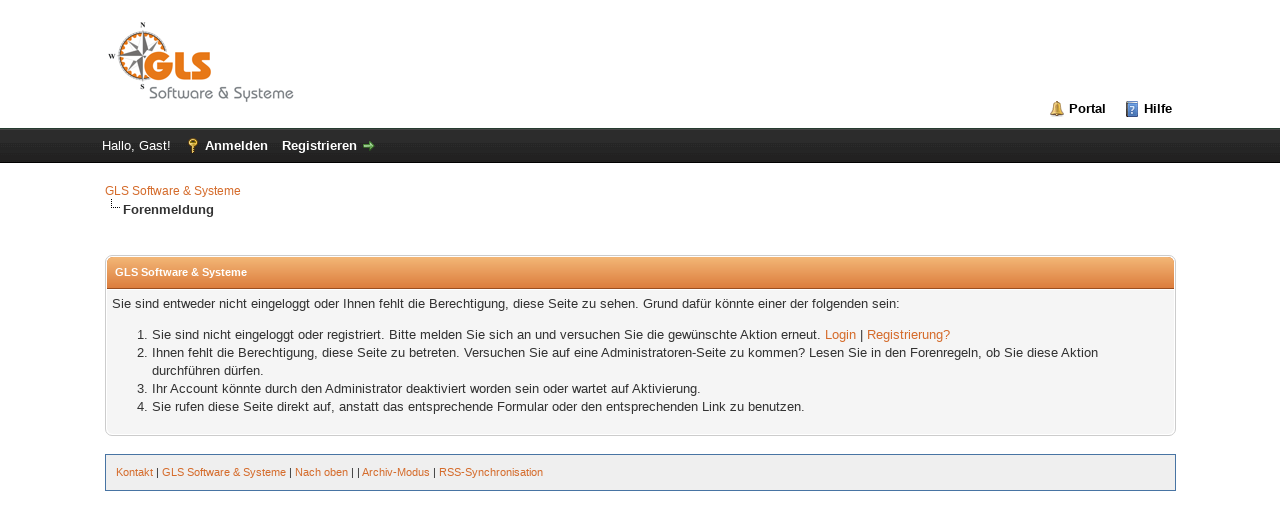

--- FILE ---
content_type: text/html; charset=UTF-8
request_url: https://forum.vereinsmeister.de/
body_size: 2966
content:
<!DOCTYPE html PUBLIC "-//W3C//DTD XHTML 1.0 Transitional//EN" "http://www.w3.org/TR/xhtml1/DTD/xhtml1-transitional.dtd"><!-- start: error -->
<html xml:lang="de" lang="de" xmlns="http://www.w3.org/1999/xhtml">
<head>
<title>GLS Software & Systeme</title>
<!-- start: headerinclude -->
<link rel="alternate" type="application/rss+xml" title="Letzte Themen (RSS 2.0)" href="https://forum.vereinsmeister.de/syndication.php" />
<link rel="alternate" type="application/atom+xml" title="Letzte Themen (Atom 1.0)" href="https://forum.vereinsmeister.de/syndication.php?type=atom1.0" />
<meta http-equiv="Content-Type" content="text/html; charset=UTF-8" />
<meta http-equiv="Content-Script-Type" content="text/javascript" />
<script type="text/javascript" src="https://forum.vereinsmeister.de/jscripts/jquery.js?ver=1823"></script>
<script type="text/javascript" src="https://forum.vereinsmeister.de/jscripts/jquery.plugins.min.js?ver=1821"></script>
<script type="text/javascript" src="https://forum.vereinsmeister.de/jscripts/general.js?ver=1827"></script>

<link type="text/css" rel="stylesheet" href="https://forum.vereinsmeister.de/cache/themes/theme2/global.css?t=1545913038" />
<link type="text/css" rel="stylesheet" href="https://forum.vereinsmeister.de/cache/themes/theme2/color_dawn.css?t=1545912837" />
<link type="text/css" rel="stylesheet" href="https://forum.vereinsmeister.de/cache/themes/theme1/css3.css?t=1679223732" />

<script type="text/javascript">
<!--
	lang.unknown_error = "Ein unbekannter Fehler ist aufgetreten.";
	lang.confirm_title = "Bitte bestätigen";
	lang.expcol_collapse = "[-]";
	lang.expcol_expand = "[+]";
	lang.select2_match = "Ein Ergebnis wurde gefunden, drücken Sie die Eingabetaste um es auszuwählen.";
	lang.select2_matches = "{1} Ergebnisse wurden gefunden, benutzen Sie die Pfeiltasten zum Navigieren.";
	lang.select2_nomatches = "Keine Ergebnisse gefunden";
	lang.select2_inputtooshort_single = "Bitte geben Sie ein oder mehrere Zeichen ein";
	lang.select2_inputtooshort_plural = "Bitte geben Sie {1} oder mehr Zeichen ein";
	lang.select2_inputtoolong_single = "Bitte löschen Sie ein Zeichen";
	lang.select2_inputtoolong_plural = "Bitte löschen Sie {1} Zeichen";
	lang.select2_selectiontoobig_single = "Sie können nur einen Eintrag auswählen";
	lang.select2_selectiontoobig_plural = "Sie können nur {1} Einträge auswählen";
	lang.select2_loadmore = "Lade weitere Ergebnisse&hellip;";
	lang.select2_searching = "Suche&hellip;";

	var templates = {
		modal: '<div class=\"modal\">\
	<div style=\"overflow-y: auto; max-height: 400px;\">\
		<table border=\"0\" cellspacing=\"0\" cellpadding=\"5\" class=\"tborder\">\
			<tr>\
				<td class=\"thead\"><strong>__title__</strong></td>\
			</tr>\
			<tr>\
				<td class=\"trow1\">__message__</td>\
			</tr>\
			<tr>\
				<td class=\"tfoot\">\
					<div style=\"text-align: center\" class=\"modal_buttons\">__buttons__</div>\
				</td>\
			</tr>\
		</table>\
	</div>\
</div>',
		modal_button: '<input type=\"submit\" class=\"button\" value=\"__title__\"/>&nbsp;'
	};

	var cookieDomain = ".forum.vereinsmeister.de";
	var cookiePath = "/";
	var cookiePrefix = "";
	var cookieSecureFlag = "0";
	var deleteevent_confirm = "Möchten Sie dieses Ereignis wirklich löschen?";
	var removeattach_confirm = "Möchten Sie den ausgewählten Anhang wirklich löschen?";
	var loading_text = 'Lade.<br />Bitte warten&hellip;';
	var saving_changes = 'Änderungen werden gespeichert&hellip;';
	var use_xmlhttprequest = "1";
	var my_post_key = "ce9dea2bfc33048a15edadb0d576ba5f";
	var rootpath = "https://forum.vereinsmeister.de";
	var imagepath = "https://forum.vereinsmeister.de/images";
  	var yes_confirm = "Ja";
	var no_confirm = "Nein";
	var MyBBEditor = null;
	var spinner_image = "https://forum.vereinsmeister.de/images/spinner.gif";
	var spinner = "<img src='" + spinner_image +"' alt='' />";
	var modal_zindex = 9999;
// -->
</script>
<!-- end: headerinclude -->
</head>
<body>
<!-- start: header -->
<div id="container">
		<a name="top" id="top"></a>
		<div id="header">
			<div id="logo">
				<div class="wrapper">
					<a href="https://forum.vereinsmeister.de/index.php"><img src="https://forum.vereinsmeister.de/images/dawn/glskopf.png" alt="GLS Software & Systeme" title="GLS Software & Systeme" /></a>
					<ul class="menu top_links">
						<!-- start: header_menu_portal -->
<li><a href="https://forum.vereinsmeister.de/portal.php" class="portal">Portal</a></li>
<!-- end: header_menu_portal -->
						
						
						
						<li><a href="https://forum.vereinsmeister.de/misc.php?action=help" class="help">Hilfe</a></li>
					</ul>
				</div>
			</div>
			<div id="panel">
				<div class="upper">
					<div class="wrapper">
						
						<!-- start: header_welcomeblock_guest -->
						<!-- Continuation of div(class="upper") as opened in the header template -->
						<span class="welcome">Hallo, Gast! <a href="https://forum.vereinsmeister.de/member.php?action=login" onclick="$('#quick_login').modal({ fadeDuration: 250, keepelement: true, zIndex: (typeof modal_zindex !== 'undefined' ? modal_zindex : 9999) }); return false;" class="login">Anmelden</a> <a href="https://forum.vereinsmeister.de/member.php?action=register" class="register">Registrieren</a></span>
					</div>
				</div>
				<div class="modal" id="quick_login" style="display: none;">
					<form method="post" action="https://forum.vereinsmeister.de/member.php">
						<input name="action" type="hidden" value="do_login" />
						<input name="url" type="hidden" value="" />
						<input name="quick_login" type="hidden" value="1" />
						<input name="my_post_key" type="hidden" value="ce9dea2bfc33048a15edadb0d576ba5f" />
						<table width="100%" cellspacing="0" cellpadding="5" border="0" class="tborder">
							<tr>
								<td class="thead" colspan="2"><strong>Login</strong></td>
							</tr>
							<!-- start: header_welcomeblock_guest_login_modal -->
<tr>
	<td class="trow1" width="25%"><strong>Benutzername/E-Mail:</strong></td>
	<td class="trow1"><input name="quick_username" id="quick_login_username" type="text" value="" class="textbox initial_focus" /></td>
</tr>
<tr>
	<td class="trow2"><strong>Passwort:</strong></td>
	<td class="trow2">
		<input name="quick_password" id="quick_login_password" type="password" value="" class="textbox" /><br />
		<a href="https://forum.vereinsmeister.de/member.php?action=lostpw" class="lost_password">Passwort vergessen?</a>
	</td>
</tr>
<tr>
	<td class="trow1">&nbsp;</td>
	<td class="trow1 remember_me">
		<input name="quick_remember" id="quick_login_remember" type="checkbox" value="yes" class="checkbox" checked="checked" />
		<label for="quick_login_remember">Merken</label>
	</td>
</tr>
<tr>
	<td class="trow2" colspan="2">
		<div align="center"><input name="submit" type="submit" class="button" value="Login" /></div>
	</td>
</tr>
<!-- end: header_welcomeblock_guest_login_modal -->
						</table>
					</form>
				</div>
				<script type="text/javascript">
					$("#quick_login input[name='url']").val($(location).attr('href'));
				</script>
<!-- end: header_welcomeblock_guest -->
					<!-- </div> in header_welcomeblock_member and header_welcomeblock_guest -->
				<!-- </div> in header_welcomeblock_member and header_welcomeblock_guest -->
			</div>
		</div>
		<div id="content">
			<div class="wrapper">
				
				
				
				
				
				
				
				<!-- start: nav -->

<div class="navigation">
<!-- start: nav_bit -->
<a href="https://forum.vereinsmeister.de/index.php">GLS Software & Systeme</a>
<!-- end: nav_bit --><!-- start: nav_sep_active -->
<br /><img src="https://forum.vereinsmeister.de/images/nav_bit.png" alt="" />
<!-- end: nav_sep_active --><!-- start: nav_bit_active -->
<span class="active">Forenmeldung</span>
<!-- end: nav_bit_active -->
</div>
<!-- end: nav -->
				<br />
<!-- end: header -->
<br />
<table border="0" cellspacing="0" cellpadding="5" class="tborder">
<tr>
<td class="thead"><span class="smalltext"><strong>GLS Software & Systeme</strong></span></td>
</tr>
<tr>
<td class="trow1"><!-- start: error_nopermission -->
Sie sind entweder nicht eingeloggt oder Ihnen fehlt die Berechtigung, diese Seite zu sehen. Grund dafür könnte einer der folgenden sein:
<ol>
<li>Sie sind nicht eingeloggt oder registriert. Bitte melden Sie sich an und versuchen Sie die gewünschte Aktion erneut. <a href="member.php?action=login">Login</a> | <a href="member.php?action=register">Registrierung?</a></li>
<li>Ihnen fehlt die Berechtigung, diese Seite zu betreten. Versuchen Sie auf eine Administratoren-Seite zu kommen? Lesen Sie in den Forenregeln, ob Sie diese Aktion durchführen dürfen.</li>
<li>Ihr Account könnte durch den Administrator deaktiviert worden sein oder wartet auf Aktivierung.</li>
<li>Sie rufen diese Seite direkt auf, anstatt das entsprechende Formular oder den entsprechenden Link zu benutzen.</li>
</ol>
<!-- end: error_nopermission --></td>
</tr>
</table>
<!-- start: footer -->
<br />
			<div class="bottommenu">
				<div class="float_right"></div>
				<div>
					<span class="smalltext"><a href="https://www.vereinsmeister.de">Kontakt</a> | <a href="/">GLS Software & Systeme</a> | <a href="#top">Nach oben</a> | <a href="#content"></a> | <a href="https://forum.vereinsmeister.de/archive/index.php">Archiv-Modus</a> | <a href="https://forum.vereinsmeister.de/misc.php?action=syndication">RSS-Synchronisation</a></span>
				</div>
			</div>
			</div>
		<hr class="hidden" />
			<div id="copyright">
				<div id="debug"></div>
				<!-- MyBB is free software developed and maintained by a volunteer community.
					 It would be much appreciated by the MyBB Group if you left the full copyright and "powered by" notice intact,
					 to show your support for MyBB.  If you choose to remove or modify the copyright below,
					 you may be refused support on the MyBB Community Forums.

					 This is free software, support us and we'll support you. -->
				<!-- End powered by -->
				<br />
<br class="clear" />
<!-- The following piece of code allows MyBB to run scheduled tasks. DO NOT REMOVE --><!-- start: task_image -->
<img src="https://forum.vereinsmeister.de/task.php" width="1" height="1" alt="" />
<!-- end: task_image --><!-- End task image code -->

		</div>
		</div>
<!-- end: footer -->
</body>
</html>
<!-- end: error -->

--- FILE ---
content_type: text/css
request_url: https://forum.vereinsmeister.de/cache/themes/theme2/color_dawn.css?t=1545912837
body_size: 162
content:

a:link,
a:visited,
a:hover,
a:active {
	color: #d56c2c;
}

#logo {
	color: #fff;
}

#header ul.menu li a {
	color: #fff;
}


}

#panel input.button {
	background: #d56c2c url(../../../images/colors/dawn_thead.png) top left repeat-x;
}

.thead {
	background: #d56c2c url(../../../images/colors/dawn_thead.png) top left repeat-x;
	border-bottom: 1px solid #9a4e20;
}

.thead input.textbox,
.thead select {
	border: 1px solid #9a4e20;
}

.popup_menu .popup_item:hover {
	background: #f2a555;
	color: #fff;
}

.tt-suggestion.tt-is-under-cursor {
    background-color: #f2a555;
	color: #fff;
}

.pagination a:hover {
	background-color: #f2a555;
	color: #fff;
	border-color: #9a4e20;
}

